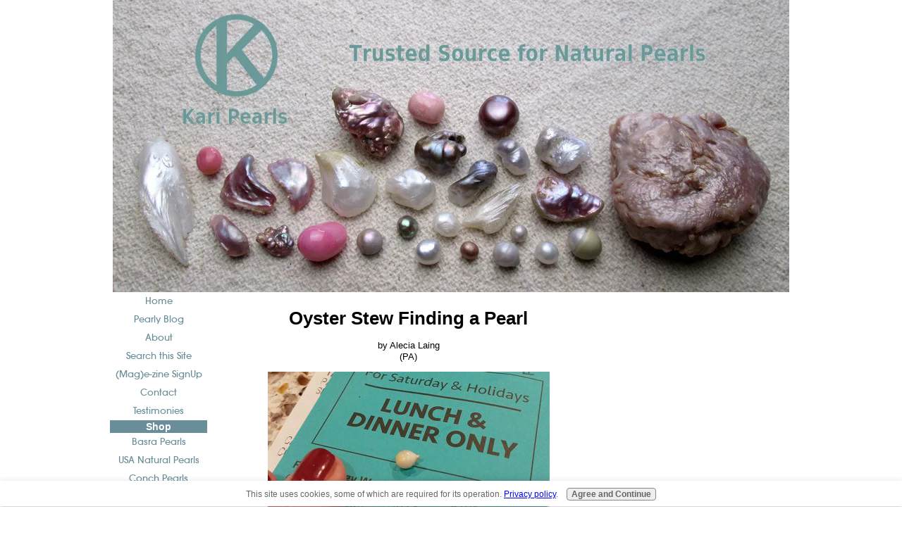

--- FILE ---
content_type: text/html; charset=utf-8
request_url: https://www.google.com/recaptcha/api2/aframe
body_size: 268
content:
<!DOCTYPE HTML><html><head><meta http-equiv="content-type" content="text/html; charset=UTF-8"></head><body><script nonce="OhHu1R6Qg9FVG4hFIy9v0w">/** Anti-fraud and anti-abuse applications only. See google.com/recaptcha */ try{var clients={'sodar':'https://pagead2.googlesyndication.com/pagead/sodar?'};window.addEventListener("message",function(a){try{if(a.source===window.parent){var b=JSON.parse(a.data);var c=clients[b['id']];if(c){var d=document.createElement('img');d.src=c+b['params']+'&rc='+(localStorage.getItem("rc::a")?sessionStorage.getItem("rc::b"):"");window.document.body.appendChild(d);sessionStorage.setItem("rc::e",parseInt(sessionStorage.getItem("rc::e")||0)+1);localStorage.setItem("rc::h",'1768822813362');}}}catch(b){}});window.parent.postMessage("_grecaptcha_ready", "*");}catch(b){}</script></body></html>